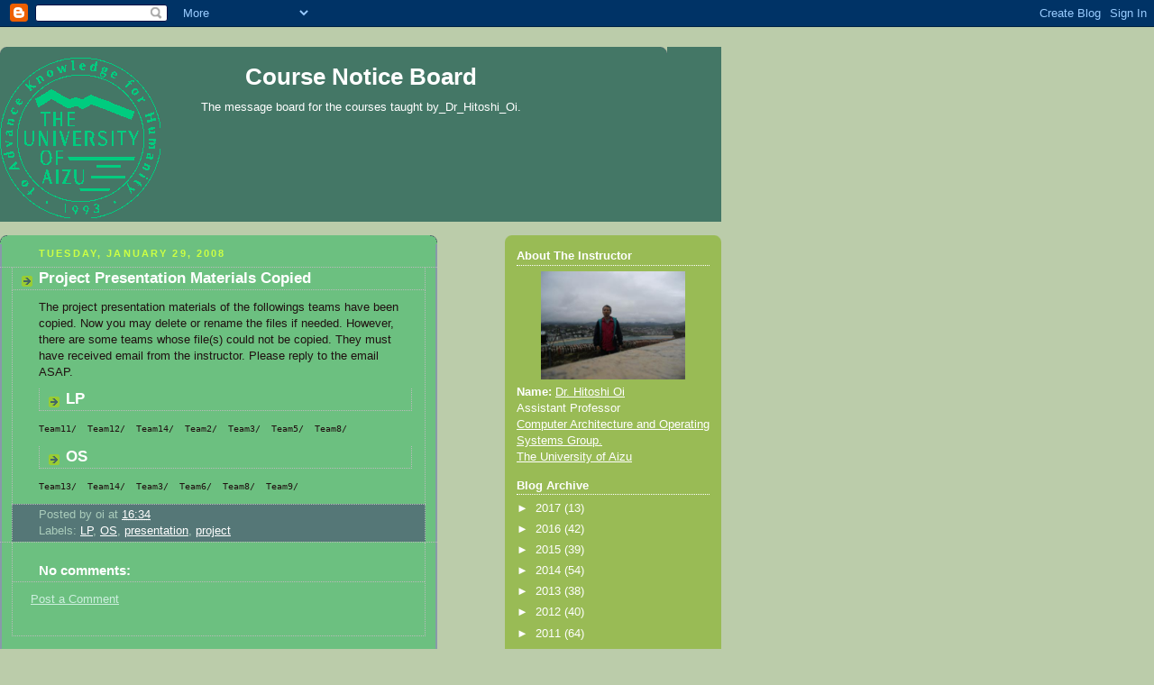

--- FILE ---
content_type: text/html; charset=utf-8
request_url: https://www.google.com/recaptcha/api2/aframe
body_size: 267
content:
<!DOCTYPE HTML><html><head><meta http-equiv="content-type" content="text/html; charset=UTF-8"></head><body><script nonce="0OhFpQSn4jDraPvd5MVOEQ">/** Anti-fraud and anti-abuse applications only. See google.com/recaptcha */ try{var clients={'sodar':'https://pagead2.googlesyndication.com/pagead/sodar?'};window.addEventListener("message",function(a){try{if(a.source===window.parent){var b=JSON.parse(a.data);var c=clients[b['id']];if(c){var d=document.createElement('img');d.src=c+b['params']+'&rc='+(localStorage.getItem("rc::a")?sessionStorage.getItem("rc::b"):"");window.document.body.appendChild(d);sessionStorage.setItem("rc::e",parseInt(sessionStorage.getItem("rc::e")||0)+1);localStorage.setItem("rc::h",'1768753907520');}}}catch(b){}});window.parent.postMessage("_grecaptcha_ready", "*");}catch(b){}</script></body></html>

--- FILE ---
content_type: text/javascript; charset=UTF-8
request_url: http://cnotice.oslab.biz/2008/01/project-presentation-materials-copied.html?action=getFeed&widgetId=Feed3&widgetType=Feed&responseType=js&xssi_token=AOuZoY4AWWIp-WEF75pv_NAB0sqD6XNfNQ%3A1768753903186
body_size: 511
content:
try {
_WidgetManager._HandleControllerResult('Feed3', 'getFeed',{'status': 'ok', 'feed': {'entries': [{'title': 'Thesis Topics Slides', 'link': 'http://update.oslab.biz/2019/10/thesis-topics-slides.html', 'publishedDate': '2019-10-31T00:54:00.000-07:00', 'author': 'oi'}, {'title': 'IEEE SYSCON 2019', 'link': 'http://update.oslab.biz/2019/02/ieee-syscon-2019.html', 'publishedDate': '2019-02-09T02:34:00.000-08:00', 'author': 'oi'}, {'title': 'Guests from Manitoba', 'link': 'http://update.oslab.biz/2018/10/guests-from-manitoba.html', 'publishedDate': '2018-10-18T02:53:00.000-07:00', 'author': 'Unknown'}, {'title': 'SoutheastCon Paper on IEEE Xplore', 'link': 'http://update.oslab.biz/2018/10/southeastcon-paper-on-ieee-xplore.html', 'publishedDate': '2018-10-12T01:52:00.000-07:00', 'author': 'oi'}, {'title': 'Special Lectures by Profs from University of Manitoba', 'link': 'http://update.oslab.biz/2018/10/special-lectures-by-profs-from.html', 'publishedDate': '2018-10-04T03:51:00.000-07:00', 'author': 'oi'}], 'title': 'CAOS Update'}});
} catch (e) {
  if (typeof log != 'undefined') {
    log('HandleControllerResult failed: ' + e);
  }
}


--- FILE ---
content_type: text/javascript; charset=UTF-8
request_url: http://cnotice.oslab.biz/2008/01/project-presentation-materials-copied.html?action=getFeed&widgetId=Feed2&widgetType=Feed&responseType=js&xssi_token=AOuZoY4AWWIp-WEF75pv_NAB0sqD6XNfNQ%3A1768753903186
body_size: 1505
content:
try {
_WidgetManager._HandleControllerResult('Feed2', 'getFeed',{'status': 'ok', 'feed': {'entries': [{'title': 'GOP Rep. McCaul says a US invasion of Greenland would mean \x27war with NATO \nitself\x27 - ABC News', 'link': 'https://news.google.com/rss/articles/[base64]?oc\x3d5', 'publishedDate': '2026-01-18T06:36:38.000-08:00', 'author': ''}, {'title': 'D.H.S.\u2019s Role Questioned as Immigration Officers Flood U.S. Cities - The \nNew York Times', 'link': 'https://news.google.com/rss/articles/CBMidEFVX3lxTE11ZUZnOXdlUjIxUnlndEM2aW1qeVBJVlpESkN4ai1Bb0VGVzl1TkFBVnBodnN5S285QkJ1RkgxRHF2aENnZmJYbkhmY3E5eXNGZTNoWFVGQ1pMN2dCYm4xUk1ULV9iT0NRbnVCeTliU01GbUF2?oc\x3d5', 'publishedDate': '2026-01-18T02:00:07.000-08:00', 'author': ''}, {'title': 'Carney mulling $1B membership to Trump\u2019s \u2018Board of Peace\u2019 - Politico', 'link': 'https://news.google.com/rss/articles/CBMifEFVX3lxTE1MRlFGWWVEZWxqYURaZnNKYzI0X0t0bHNtcG5DTEw5SnpLMVo4cmxvZGNJSlFBWmlMLXNqSHM5MFV3NjFxblg4eDk3eXp4b19qYUdLRjFld0NfNFc3OEFYRHF2bGRyZXc1NDJGemszM2FWZmpPZWNQSjgyXzI?oc\x3d5', 'publishedDate': '2026-01-18T07:00:00.000-08:00', 'author': ''}, {'title': 'On \u2018S.N.L.,\u2019 Trump Recaps his Recent \u2018Legal-ish\u2019 Activities - The New York \nTimes', 'link': 'https://news.google.com/rss/articles/[base64]?oc\x3d5', 'publishedDate': '2026-01-18T06:00:46.000-08:00', 'author': ''}, {'title': 'Minnesota killing pushes ICE to center of midterm campaigns - Politico', 'link': 'https://news.google.com/rss/articles/CBMiiAFBVV95cUxPZzFwd19nVE5TWE9HQzRUSTE2SklTLXZCbUtjYWFGb0ZGV0MyVHp2SVlZUGJsbUxfLWhvYjdGZVRGRGJCbk85UFFGTWk4cVpaci13U282RTEwYy00cGRPel9TeldZWVozY1kwRFF5M0o2aDlWZ0dFa0p5Z0dKbldkdUpoSU9USTNx?oc\x3d5', 'publishedDate': '2026-01-18T07:00:00.000-08:00', 'author': ''}], 'title': 'Top stories - Google News'}});
} catch (e) {
  if (typeof log != 'undefined') {
    log('HandleControllerResult failed: ' + e);
  }
}


--- FILE ---
content_type: text/javascript; charset=UTF-8
request_url: http://cnotice.oslab.biz/2008/01/project-presentation-materials-copied.html?action=getFeed&widgetId=Feed1&widgetType=Feed&responseType=js&xssi_token=AOuZoY4AWWIp-WEF75pv_NAB0sqD6XNfNQ%3A1768753903186
body_size: 846
content:
try {
_WidgetManager._HandleControllerResult('Feed1', 'getFeed',{'status': 'ok', 'feed': {'entries': [{'title': '2026 Mazda CX-5 S Vs. 2026 Toyota RAV4 LE: Which Base Model Is A Better Buy?', 'link': 'https://autos.yahoo.com/new-vehicles-and-reviews/articles/2026-mazda-cx-5-vs-153000942.html', 'publishedDate': '2026-01-17T07:30:00.000-08:00', 'author': ''}, {'title': 'AP obtains documents showing Venezuelan leader Delcy Rodr\xedguez has been on \nDEA\x27s radar for years', 'link': 'https://www.yahoo.com/news/articles/ap-obtains-documents-showing-venezuelan-161512468.html', 'publishedDate': '2026-01-17T08:15:12.000-08:00', 'author': ''}, {'title': '\u2018What Do You Have Against Homosexuals?\u2019 Fox News Hosts Shocked By Minnesota \nProtestors Exposing ICE Agents on Grindr', 'link': 'https://www.yahoo.com/news/articles/against-homosexuals-fox-news-hosts-013648997.html', 'publishedDate': '2026-01-17T17:36:48.000-08:00', 'author': ''}, {'title': 'A Once-in-a-Generation Investment Opportunity: Here\x27s My Top AI Stock for \n2026', 'link': 'https://finance.yahoo.com/news/once-generation-investment-opportunity-heres-025000247.html', 'publishedDate': '2026-01-17T18:50:00.000-08:00', 'author': ''}, {'title': 'Olympic Ice Dancer Gabriella Papadakis Pulled From NBC Coverage Due to \n\u2018Conflict of Interest\u2019', 'link': 'https://www.yahoo.com/entertainment/celebrity/articles/olympic-ice-dancer-gabriella-papadakis-222914861.html', 'publishedDate': '2026-01-17T14:29:14.000-08:00', 'author': ''}], 'title': 'Yahoo News - Latest News \x26 Headlines'}});
} catch (e) {
  if (typeof log != 'undefined') {
    log('HandleControllerResult failed: ' + e);
  }
}
